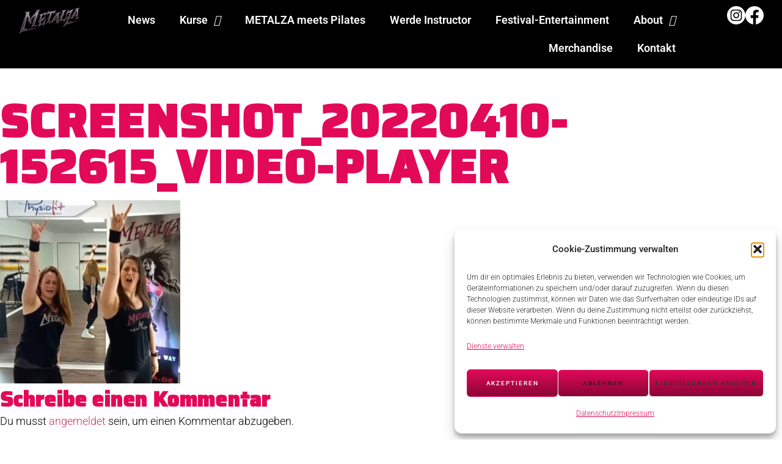

--- FILE ---
content_type: text/css
request_url: https://usercontent.one/wp/www.metalza.de/wp-content/uploads/elementor/css/post-3282.css?ver=1768266901
body_size: 607
content:
.elementor-kit-3282{--e-global-color-primary:#E20958;--e-global-color-secondary:#E20958;--e-global-color-text:#000000;--e-global-color-accent:#E20958;--e-global-typography-primary-font-family:"Roboto";--e-global-typography-primary-font-weight:600;--e-global-typography-secondary-font-family:"Roboto Slab";--e-global-typography-secondary-font-weight:400;--e-global-typography-text-font-family:"Roboto";--e-global-typography-text-font-weight:400;--e-global-typography-accent-font-family:"Roboto";--e-global-typography-accent-font-weight:500;background-color:#FFFFFF;color:var( --e-global-color-text );font-family:"Roboto", Sans-serif;font-size:18px;font-weight:300;line-height:34px;}.elementor-kit-3282 button,.elementor-kit-3282 input[type="button"],.elementor-kit-3282 input[type="submit"],.elementor-kit-3282 .elementor-button{background-color:transparent;font-family:"Roboto", Sans-serif;font-size:17px;font-weight:800;text-transform:uppercase;font-style:normal;letter-spacing:1.9px;background-image:linear-gradient(180deg, #E20958 0%, #8A0636 100%);border-radius:0px 0px 0px 0px;padding:35px 35px 35px 35px;}.elementor-kit-3282 e-page-transition{background-color:#FFBC7D;}.elementor-kit-3282 h1{color:#E20958;font-family:"Saira Stencil One", Sans-serif;font-size:75px;font-weight:900;text-transform:uppercase;line-height:75px;letter-spacing:1.1px;}.elementor-kit-3282 h2{color:#E20958;font-family:"Saira Stencil One", Sans-serif;font-size:35px;font-weight:900;line-height:1.7px;letter-spacing:-0.2px;}.elementor-kit-3282 h3{color:#000000;font-family:"Roboto", Sans-serif;font-size:18px;font-weight:800;line-height:34px;}.elementor-section.elementor-section-boxed > .elementor-container{max-width:1140px;}.e-con{--container-max-width:1140px;}.elementor-widget:not(:last-child){margin-block-end:20px;}.elementor-element{--widgets-spacing:20px 20px;--widgets-spacing-row:20px;--widgets-spacing-column:20px;}{}h1.entry-title{display:var(--page-title-display);}.site-header .site-branding{flex-direction:column;align-items:stretch;}.site-header{padding-inline-end:0px;padding-inline-start:0px;}.site-footer .site-branding{flex-direction:column;align-items:stretch;}@media(max-width:1024px){.elementor-section.elementor-section-boxed > .elementor-container{max-width:1024px;}.e-con{--container-max-width:1024px;}}@media(max-width:767px){.elementor-kit-3282 h1{font-size:59px;line-height:1.1em;}.elementor-kit-3282 h2{line-height:35px;}.elementor-section.elementor-section-boxed > .elementor-container{max-width:767px;}.e-con{--container-max-width:767px;}}

--- FILE ---
content_type: text/css
request_url: https://usercontent.one/wp/www.metalza.de/wp-content/uploads/elementor/css/post-5376.css?ver=1768266901
body_size: 1028
content:
.elementor-5376 .elementor-element.elementor-element-36fe591{--display:flex;--min-height:0px;--flex-direction:row;--container-widget-width:calc( ( 1 - var( --container-widget-flex-grow ) ) * 100% );--container-widget-height:100%;--container-widget-flex-grow:1;--container-widget-align-self:stretch;--flex-wrap-mobile:wrap;--justify-content:space-evenly;--align-items:center;--gap:0px 0px;--row-gap:0px;--column-gap:0px;--margin-top:0px;--margin-bottom:0px;--margin-left:0px;--margin-right:0px;--padding-top:0px;--padding-bottom:0px;--padding-left:20px;--padding-right:20px;--z-index:99;}.elementor-5376 .elementor-element.elementor-element-36fe591:not(.elementor-motion-effects-element-type-background), .elementor-5376 .elementor-element.elementor-element-36fe591 > .elementor-motion-effects-container > .elementor-motion-effects-layer{background-color:var( --e-global-color-text );}.elementor-5376 .elementor-element.elementor-element-2c2a186{--display:flex;--flex-direction:column;--container-widget-width:100%;--container-widget-height:initial;--container-widget-flex-grow:0;--container-widget-align-self:initial;--flex-wrap-mobile:wrap;}.elementor-5376 .elementor-element.elementor-element-5752a51{text-align:start;}.elementor-5376 .elementor-element.elementor-element-5752a51 img{width:100%;}.elementor-5376 .elementor-element.elementor-element-85dad18{--display:flex;--flex-direction:column;--container-widget-width:100%;--container-widget-height:initial;--container-widget-flex-grow:0;--container-widget-align-self:initial;--flex-wrap-mobile:wrap;}.elementor-5376 .elementor-element.elementor-element-f7d53a9{width:var( --container-widget-width, 100% );max-width:100%;--container-widget-width:100%;--container-widget-flex-grow:0;}.elementor-5376 .elementor-element.elementor-element-f7d53a9.elementor-element{--align-self:center;--flex-grow:1;--flex-shrink:0;}.elementor-5376 .elementor-element.elementor-element-f7d53a9 .elementor-menu-toggle{margin:0 auto;}.elementor-5376 .elementor-element.elementor-element-f7d53a9 .elementor-nav-menu .elementor-item{font-family:"Roboto", Sans-serif;font-weight:600;}.elementor-5376 .elementor-element.elementor-element-f7d53a9 .elementor-nav-menu--main .elementor-item{color:#FFFFFF;fill:#FFFFFF;}.elementor-5376 .elementor-element.elementor-element-f7d53a9 .elementor-nav-menu--main .elementor-item:hover,
					.elementor-5376 .elementor-element.elementor-element-f7d53a9 .elementor-nav-menu--main .elementor-item.elementor-item-active,
					.elementor-5376 .elementor-element.elementor-element-f7d53a9 .elementor-nav-menu--main .elementor-item.highlighted,
					.elementor-5376 .elementor-element.elementor-element-f7d53a9 .elementor-nav-menu--main .elementor-item:focus{color:var( --e-global-color-primary );fill:var( --e-global-color-primary );}.elementor-5376 .elementor-element.elementor-element-f7d53a9 .elementor-nav-menu--main .elementor-item.elementor-item-active{color:var( --e-global-color-primary );}.elementor-5376 .elementor-element.elementor-element-f7d53a9 .elementor-nav-menu--dropdown a:hover,
					.elementor-5376 .elementor-element.elementor-element-f7d53a9 .elementor-nav-menu--dropdown a.elementor-item-active,
					.elementor-5376 .elementor-element.elementor-element-f7d53a9 .elementor-nav-menu--dropdown a.highlighted{background-color:var( --e-global-color-primary );}.elementor-5376 .elementor-element.elementor-element-f7d53a9 div.elementor-menu-toggle{color:var( --e-global-color-primary );}.elementor-5376 .elementor-element.elementor-element-f7d53a9 div.elementor-menu-toggle svg{fill:var( --e-global-color-primary );}.elementor-5376 .elementor-element.elementor-element-2d11e84{--display:flex;--flex-direction:row-reverse;--container-widget-width:initial;--container-widget-height:100%;--container-widget-flex-grow:1;--container-widget-align-self:stretch;--flex-wrap-mobile:wrap-reverse;}.elementor-5376 .elementor-element.elementor-element-c23301a .elementor-icon-wrapper{text-align:center;}.elementor-5376 .elementor-element.elementor-element-c23301a.elementor-view-stacked .elementor-icon{background-color:#FFFFFF;}.elementor-5376 .elementor-element.elementor-element-c23301a.elementor-view-framed .elementor-icon, .elementor-5376 .elementor-element.elementor-element-c23301a.elementor-view-default .elementor-icon{color:#FFFFFF;border-color:#FFFFFF;}.elementor-5376 .elementor-element.elementor-element-c23301a.elementor-view-framed .elementor-icon, .elementor-5376 .elementor-element.elementor-element-c23301a.elementor-view-default .elementor-icon svg{fill:#FFFFFF;}.elementor-5376 .elementor-element.elementor-element-c23301a.elementor-view-stacked .elementor-icon:hover{background-color:var( --e-global-color-secondary );}.elementor-5376 .elementor-element.elementor-element-c23301a.elementor-view-framed .elementor-icon:hover, .elementor-5376 .elementor-element.elementor-element-c23301a.elementor-view-default .elementor-icon:hover{color:var( --e-global-color-secondary );border-color:var( --e-global-color-secondary );}.elementor-5376 .elementor-element.elementor-element-c23301a.elementor-view-framed .elementor-icon:hover, .elementor-5376 .elementor-element.elementor-element-c23301a.elementor-view-default .elementor-icon:hover svg{fill:var( --e-global-color-secondary );}.elementor-5376 .elementor-element.elementor-element-c23301a .elementor-icon{font-size:30px;}.elementor-5376 .elementor-element.elementor-element-c23301a .elementor-icon svg{height:30px;}.elementor-5376 .elementor-element.elementor-element-f607100 .elementor-icon-wrapper{text-align:center;}.elementor-5376 .elementor-element.elementor-element-f607100.elementor-view-stacked .elementor-icon{background-color:#FFFFFF;}.elementor-5376 .elementor-element.elementor-element-f607100.elementor-view-framed .elementor-icon, .elementor-5376 .elementor-element.elementor-element-f607100.elementor-view-default .elementor-icon{color:#FFFFFF;border-color:#FFFFFF;}.elementor-5376 .elementor-element.elementor-element-f607100.elementor-view-framed .elementor-icon, .elementor-5376 .elementor-element.elementor-element-f607100.elementor-view-default .elementor-icon svg{fill:#FFFFFF;}.elementor-5376 .elementor-element.elementor-element-f607100.elementor-view-stacked .elementor-icon:hover{background-color:var( --e-global-color-primary );}.elementor-5376 .elementor-element.elementor-element-f607100.elementor-view-framed .elementor-icon:hover, .elementor-5376 .elementor-element.elementor-element-f607100.elementor-view-default .elementor-icon:hover{color:var( --e-global-color-primary );border-color:var( --e-global-color-primary );}.elementor-5376 .elementor-element.elementor-element-f607100.elementor-view-framed .elementor-icon:hover, .elementor-5376 .elementor-element.elementor-element-f607100.elementor-view-default .elementor-icon:hover svg{fill:var( --e-global-color-primary );}.elementor-5376 .elementor-element.elementor-element-f607100 .elementor-icon{font-size:30px;}.elementor-5376 .elementor-element.elementor-element-f607100 .elementor-icon svg{height:30px;}.elementor-5376 .elementor-element.elementor-element-492826d{--display:flex;--flex-direction:row;--container-widget-width:initial;--container-widget-height:100%;--container-widget-flex-grow:1;--container-widget-align-self:stretch;--flex-wrap-mobile:wrap;--gap:0px 0px;--row-gap:0px;--column-gap:0px;}.elementor-5376 .elementor-element.elementor-element-492826d:not(.elementor-motion-effects-element-type-background), .elementor-5376 .elementor-element.elementor-element-492826d > .elementor-motion-effects-container > .elementor-motion-effects-layer{background-color:var( --e-global-color-text );}.elementor-5376 .elementor-element.elementor-element-4bf51f8{--display:flex;--flex-direction:column;--container-widget-width:100%;--container-widget-height:initial;--container-widget-flex-grow:0;--container-widget-align-self:initial;--flex-wrap-mobile:wrap;}.elementor-5376 .elementor-element.elementor-element-4bf51f8.e-con{--flex-grow:0;--flex-shrink:0;}.elementor-5376 .elementor-element.elementor-element-8ddd6b3{--display:flex;--flex-direction:column;--container-widget-width:100%;--container-widget-height:initial;--container-widget-flex-grow:0;--container-widget-align-self:initial;--flex-wrap-mobile:wrap;}.elementor-5376 .elementor-element.elementor-element-338a7ec .elementor-menu-toggle{margin-left:auto;}.elementor-5376 .elementor-element.elementor-element-338a7ec div.elementor-menu-toggle{color:var( --e-global-color-primary );}.elementor-5376 .elementor-element.elementor-element-338a7ec div.elementor-menu-toggle svg{fill:var( --e-global-color-primary );}.elementor-theme-builder-content-area{height:400px;}.elementor-location-header:before, .elementor-location-footer:before{content:"";display:table;clear:both;}@media(max-width:767px){.elementor-5376 .elementor-element.elementor-element-2c2a186{--width:40%;--flex-direction:row;--container-widget-width:initial;--container-widget-height:100%;--container-widget-flex-grow:1;--container-widget-align-self:stretch;--flex-wrap-mobile:wrap;}.elementor-5376 .elementor-element.elementor-element-85dad18{--width:50%;--align-items:flex-end;--container-widget-width:calc( ( 1 - var( --container-widget-flex-grow ) ) * 100% );}.elementor-5376 .elementor-element.elementor-element-f7d53a9.elementor-element{--align-self:flex-end;--flex-grow:0;--flex-shrink:1;}.elementor-5376 .elementor-element.elementor-element-492826d{--flex-wrap:nowrap;}.elementor-5376 .elementor-element.elementor-element-4bf51f8{--width:119px;}}@media(min-width:768px){.elementor-5376 .elementor-element.elementor-element-2c2a186{--width:10%;}.elementor-5376 .elementor-element.elementor-element-85dad18{--width:80%;}.elementor-5376 .elementor-element.elementor-element-2d11e84{--width:10%;}.elementor-5376 .elementor-element.elementor-element-4bf51f8{--width:50%;}.elementor-5376 .elementor-element.elementor-element-8ddd6b3{--width:50%;}}

--- FILE ---
content_type: text/css
request_url: https://usercontent.one/wp/www.metalza.de/wp-content/uploads/elementor/css/post-5385.css?ver=1768266901
body_size: 709
content:
.elementor-5385 .elementor-element.elementor-element-6b8db0b2{--display:flex;--flex-direction:column;--container-widget-width:calc( ( 1 - var( --container-widget-flex-grow ) ) * 100% );--container-widget-height:initial;--container-widget-flex-grow:0;--container-widget-align-self:initial;--flex-wrap-mobile:wrap;--align-items:stretch;--gap:50px 50px;--row-gap:50px;--column-gap:50px;--margin-top:0px;--margin-bottom:0px;--margin-left:0px;--margin-right:0px;--padding-top:30px;--padding-bottom:30px;--padding-left:0px;--padding-right:0px;}.elementor-5385 .elementor-element.elementor-element-6b8db0b2:not(.elementor-motion-effects-element-type-background), .elementor-5385 .elementor-element.elementor-element-6b8db0b2 > .elementor-motion-effects-container > .elementor-motion-effects-layer{background-color:var( --e-global-color-text );}.elementor-5385 .elementor-element.elementor-element-47b04feb{--display:flex;--flex-direction:row;--container-widget-width:calc( ( 1 - var( --container-widget-flex-grow ) ) * 100% );--container-widget-height:100%;--container-widget-flex-grow:1;--container-widget-align-self:stretch;--flex-wrap-mobile:wrap;--justify-content:space-between;--align-items:center;--gap:0px 0px;--row-gap:0px;--column-gap:0px;--padding-top:0px;--padding-bottom:0px;--padding-left:0px;--padding-right:0px;}.elementor-5385 .elementor-element.elementor-element-79c62b06{--display:flex;--flex-direction:row;--container-widget-width:calc( ( 1 - var( --container-widget-flex-grow ) ) * 100% );--container-widget-height:100%;--container-widget-flex-grow:1;--container-widget-align-self:stretch;--flex-wrap-mobile:wrap;--justify-content:flex-start;--align-items:center;--padding-top:0px;--padding-bottom:0px;--padding-left:0px;--padding-right:0px;}.elementor-5385 .elementor-element.elementor-element-04b80e4{font-family:"Roboto", Sans-serif;font-size:13px;color:#FFFFFF;}.elementor-5385 .elementor-element.elementor-element-5cb442b{font-family:"Roboto", Sans-serif;font-size:13px;color:#FFFFFF;}.elementor-5385 .elementor-element.elementor-element-0c7df2a{font-family:"Roboto", Sans-serif;font-size:13px;color:#FFFFFF;}.elementor-5385 .elementor-element.elementor-element-602fa528{--display:flex;--flex-direction:row-reverse;--container-widget-width:calc( ( 1 - var( --container-widget-flex-grow ) ) * 100% );--container-widget-height:100%;--container-widget-flex-grow:1;--container-widget-align-self:stretch;--flex-wrap-mobile:wrap-reverse;--justify-content:flex-start;--align-items:center;--padding-top:0px;--padding-bottom:0px;--padding-left:0px;--padding-right:0px;}.elementor-5385 .elementor-element.elementor-element-49958e86{--grid-template-columns:repeat(0, auto);--icon-size:14px;--grid-column-gap:20px;--grid-row-gap:0px;}.elementor-5385 .elementor-element.elementor-element-49958e86 .elementor-widget-container{text-align:right;}.elementor-5385 .elementor-element.elementor-element-49958e86 .elementor-social-icon{background-color:#FFFFFF00;--icon-padding:0em;}.elementor-5385 .elementor-element.elementor-element-49958e86 .elementor-social-icon i{color:#FFFFFF;}.elementor-5385 .elementor-element.elementor-element-49958e86 .elementor-social-icon svg{fill:#FFFFFF;}.elementor-5385 .elementor-element.elementor-element-49958e86 .elementor-social-icon:hover{background-color:rgba(255,255,255,0);}.elementor-5385 .elementor-element.elementor-element-49958e86 .elementor-social-icon:hover i{color:var( --e-global-color-primary );}.elementor-5385 .elementor-element.elementor-element-49958e86 .elementor-social-icon:hover svg{fill:var( --e-global-color-primary );}.elementor-theme-builder-content-area{height:400px;}.elementor-location-header:before, .elementor-location-footer:before{content:"";display:table;clear:both;}@media(max-width:1024px){.elementor-5385 .elementor-element.elementor-element-6b8db0b2{--padding-top:30px;--padding-bottom:30px;--padding-left:20px;--padding-right:20px;}.elementor-5385 .elementor-element.elementor-element-49958e86{--icon-size:13px;--grid-column-gap:10px;}}@media(max-width:767px){.elementor-5385 .elementor-element.elementor-element-6b8db0b2{--gap:40px 40px;--row-gap:40px;--column-gap:40px;--padding-top:25px;--padding-bottom:25px;--padding-left:20px;--padding-right:20px;}.elementor-5385 .elementor-element.elementor-element-47b04feb{--gap:20px 20px;--row-gap:20px;--column-gap:20px;}.elementor-5385 .elementor-element.elementor-element-79c62b06{--flex-direction:row;--container-widget-width:initial;--container-widget-height:100%;--container-widget-flex-grow:1;--container-widget-align-self:stretch;--flex-wrap-mobile:wrap;}.elementor-5385 .elementor-element.elementor-element-602fa528{--flex-direction:column;--container-widget-width:100%;--container-widget-height:initial;--container-widget-flex-grow:0;--container-widget-align-self:initial;--flex-wrap-mobile:wrap;}.elementor-5385 .elementor-element.elementor-element-49958e86 .elementor-widget-container{text-align:center;}}

--- FILE ---
content_type: text/css
request_url: https://www.metalza.de/wp-content/uploads/omgf/elementor-gf-local-sairastencilone/elementor-gf-local-sairastencilone.css?ver=1666193472
body_size: 315
content:
/**
 * Auto Generated by OMGF
 * @author: Daan van den Bergh
 * @url: https://daan.dev
 */

@font-face{font-family:'Saira Stencil One';font-style:normal;font-weight:400;font-display:;src:url('//www.metalza.de/wp-content/uploads/omgf/elementor-gf-local-sairastencilone/saira-stencil-one-normal-latin-ext-400.woff2?ver=1666193472')format('woff2');unicode-range:U+0100-02BA, U+02BD-02C5, U+02C7-02CC, U+02CE-02D7, U+02DD-02FF, U+0304, U+0308, U+0329, U+1D00-1DBF, U+1E00-1E9F, U+1EF2-1EFF, U+2020, U+20A0-20AB, U+20AD-20C0, U+2113, U+2C60-2C7F, U+A720-A7FF;}@font-face{font-family:'Saira Stencil One';font-style:normal;font-weight:400;font-display:;src:url('//www.metalza.de/wp-content/uploads/omgf/elementor-gf-local-sairastencilone/saira-stencil-one-normal-latin-400.woff2?ver=1666193472')format('woff2');unicode-range:U+0000-00FF, U+0131, U+0152-0153, U+02BB-02BC, U+02C6, U+02DA, U+02DC, U+0304, U+0308, U+0329, U+2000-206F, U+20AC, U+2122, U+2191, U+2193, U+2212, U+2215, U+FEFF, U+FFFD;}